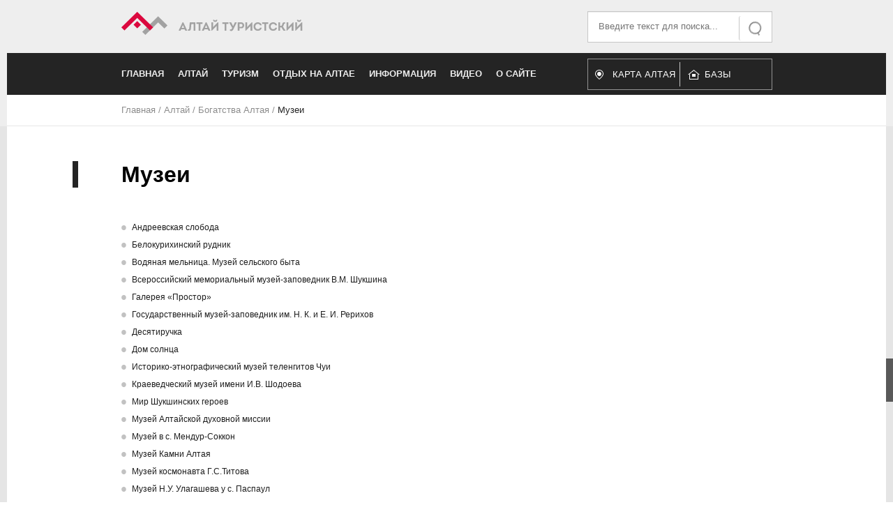

--- FILE ---
content_type: text/html; charset=utf-8
request_url: https://www.vtourisme.com/altaj/bogatstva-altaya/83-muzei
body_size: 11163
content:

<!DOCTYPE html>
<html xmlns="http://www.w3.org/1999/xhtml" xml:lang="ru-ru" lang="ru-ru" dir="ltr" >
	<head><!-- 
	<base href="https://www.vtourisme.com/"> -->
		
<script type="text/javascript">
	var big        = '72%';
	var small      = '53%';
	var bildauf    = '/templates/turistov/images/plus.png';
	var bildzu     = '/templates/turistov/images/minus.png';
	var rightopen  = 'Open info';
	var rightclose = 'Close info';
	var altopen    = 'is open';
	var altclose   = 'is closed';
</script>

		<meta name="viewport" content="width=device-width, initial-scale=1.0, maximum-scale=3.0, user-scalable=yes"/>
		<meta name="HandheldFriendly" content="true" />
		<meta name="apple-mobile-web-app-capable" content="YES" />

		<base href="https://www.vtourisme.com/altaj/bogatstva-altaya/83-muzei" />
	<meta http-equiv="content-type" content="text/html; charset=utf-8" />
	<meta name="keywords" content="Алтай, туризм, отдых, природа, Телецкое озеро, Белуха, Чуйский тракт" />
	<meta name="rights" content="Ссылка на сайт обязательна" />
	<meta name="description" content="Полный список объектов туризма на Алтае. Примечательные места. Описания" />
	<meta name="generator" content="Joomla! - Open Source Content Management" />
	<title>Музеи -  Алтай Туристский. Туристический портал</title>
	<link href="/altaj/bogatstva-altaya/muzei?format=feed&amp;type=rss" rel="alternate" type="application/rss+xml" title="RSS 2.0" />
	<link href="/altaj/bogatstva-altaya/muzei?format=feed&amp;type=atom" rel="alternate" type="application/atom+xml" title="Atom 1.0" />
	<link href="/templates/turistov/favicon.ico" rel="shortcut icon" type="image/vnd.microsoft.icon" />
	<link href="https://www.vtourisme.com/component/search/?Itemid=115&amp;id=83&amp;format=opensearch" rel="search" title="Искать  Алтай Туристский. Туристический портал" type="application/opensearchdescription+xml" />
	<link href="/templates/system/css/system.css" rel="stylesheet" type="text/css" />
	<link href="/templates/turistov/css/slick.css" rel="stylesheet" type="text/css" />
	<link href="/templates/turistov/css/position.css" rel="stylesheet" type="text/css" media="screen,projection" />
	<link href="/templates/turistov/css/layout.css" rel="stylesheet" type="text/css" media="screen,projection" />
	<link href="/templates/turistov/css/print.css" rel="stylesheet" type="text/css" media="print" />
	<link href="/templates/turistov/css/general.css" rel="stylesheet" type="text/css" media="screen,projection" />
	<link href="/templates/turistov/css/personal.css" rel="stylesheet" type="text/css" media="screen,projection" />
	<link href="https://www.vtourisme.com/media/com_yandex_maps/css/frontend.css" rel="stylesheet" type="text/css" />
	<link href="https://www.vtourisme.com/media/com_yandex_maps/css/custom.css" rel="stylesheet" type="text/css" />
	<link href="https://www.vtourisme.com/media/com_yandex_maps/js/owl-carousel/owl.carousel.css" rel="stylesheet" type="text/css" />
	<link href="https://www.vtourisme.com/media/com_yandex_maps/js/owl-carousel/owl.theme.css" rel="stylesheet" type="text/css" />
	<script type="application/json" class="joomla-script-options new">{"csrf.token":"832acabc17c4d2bc9719f28b77dd6b06","system.paths":{"root":"","base":""},"joomla.jtext":{"TPL_BEEZ3_ALTOPEN":"is open","TPL_BEEZ3_ALTCLOSE":"is closed","TPL_BEEZ3_TEXTRIGHTOPEN":"Open info","TPL_BEEZ3_TEXTRIGHTCLOSE":"Close info","TPL_BEEZ3_FONTSIZE":"Font size","TPL_BEEZ3_BIGGER":"Bigger","TPL_BEEZ3_RESET":"Reset","TPL_BEEZ3_SMALLER":"Smaller","TPL_BEEZ3_INCREASE_SIZE":"Increase size","TPL_BEEZ3_REVERT_STYLES_TO_DEFAULT":"Revert styles to default","TPL_BEEZ3_DECREASE_SIZE":"Decrease size","TPL_BEEZ3_OPENMENU":"Open Menu","TPL_BEEZ3_CLOSEMENU":"Close Menu"}}</script>
	<script src="/media/jui/js/jquery.min.js?e87a174ddcb91bf628321c6c7eeaecbe" type="text/javascript"></script>
	<script src="/media/jui/js/jquery-noconflict.js?e87a174ddcb91bf628321c6c7eeaecbe" type="text/javascript"></script>
	<script src="/media/jui/js/jquery-migrate.min.js?e87a174ddcb91bf628321c6c7eeaecbe" type="text/javascript"></script>
	<script src="/media/system/js/caption.js?e87a174ddcb91bf628321c6c7eeaecbe" type="text/javascript"></script>
	<script src="/media/system/js/mootools-core.js?e87a174ddcb91bf628321c6c7eeaecbe" type="text/javascript"></script>
	<script src="/media/system/js/core.js?e87a174ddcb91bf628321c6c7eeaecbe" type="text/javascript"></script>
	<script src="/media/system/js/mootools-more.js?e87a174ddcb91bf628321c6c7eeaecbe" type="text/javascript"></script>
	<script src="/media/jui/js/bootstrap.min.js?e87a174ddcb91bf628321c6c7eeaecbe" type="text/javascript"></script>
	<script src="/templates/turistov/javascript/md_stylechanger.js" type="text/javascript"></script>
	<script src="/templates/turistov/javascript/hide.js" type="text/javascript"></script>
	<script src="/templates/turistov/javascript/respond.src.js" type="text/javascript"></script>
	<script src="/templates/turistov/javascript/slick.js" type="text/javascript"></script>
	<script src="/templates/turistov/javascript/template.js" type="text/javascript"></script>
	<script src="https://api-maps.yandex.ru/2.1/?lang=ru-RU" type="text/javascript"></script>
	<script src="https://www.vtourisme.com/media/com_yandex_maps/js/jquery.min.js" type="text/javascript"></script>
	<script src="https://www.vtourisme.com/media/com_yandex_maps/js/frontend.js" type="text/javascript"></script>
	<script src="https://www.vtourisme.com/media/com_yandex_maps/js/custom.js" type="text/javascript"></script>
	<script src="https://www.vtourisme.com/media/com_yandex_maps/js/owl-carousel/owl.carousel.min.js" type="text/javascript"></script>
	<!--[if lt IE 9]><script src="/media/system/js/html5fallback.js?e87a174ddcb91bf628321c6c7eeaecbe" type="text/javascript"></script><![endif]-->
	<script type="text/javascript">
jQuery(window).on('load',  function() {
				new JCaption('img.caption');
			});window.YANDEX_MAPS_API_KEY = "";
        jQuery(function() {
            jQuery(".owl-carousel").owlCarousel();
        });
        
	</script>

		<script type="text/javascript">(window.Image ? (new Image()) : document.createElement('img')).src = 'https://vk.com/rtrg?p=VK-RTRG-209256-fj3Bz';</script>
		<meta name="yandex-verification" content="c42a4e856ab44595" />
		<!--[if IE 7]>
		<link href="/templates/turistov/css/ie7only.css" rel="stylesheet" type="text/css" />
		<![endif]-->
	</head>
	<body id="shadow">
				<div class="wrapper">
			<div class="upperHead">
				<div class="centerBlock">
					<div class="innerBlock">
							<div class="logoWrap" itemscope itemtype="http://schema.org/Organization">
								<a title="На главную страницу" itemprop="url" href="http://www.vtourisme.com/">
									<img itemprop="logo" src="/templates/turistov/images/new-logo.png">
									<meta itemprop="legalName" content="Алтай Туристский">
								</a>
							</div>
							<div class="searchWrap">
								<div class="search">
	<form action="/altaj/bogatstva-altaya" method="post" class="form-inline" role="search">
		 <button class="button btn btn-primary" onclick="this.form.searchword.focus();">Искать</button><label for="mod-search-searchword93" class="element-invisible">Искать...</label> <input name="searchword" id="mod-search-searchword93" maxlength="200"  class="inputbox search-query input-medium" type="search" placeholder="Введите текст для поиска..." />		<input type="hidden" name="task" value="search" />
		<input type="hidden" name="option" value="com_search" />
		<input type="hidden" name="Itemid" value="115" />
	</form>
</div>

							</div>
							<div style="clear:both; float: none"></div>
					</div>
				</div>
			</div>
			<div class="lowerHead">
				<div class="centerBlock">
					<div class="innerBlock">
						<div class="sandwichToggler">
							<div class="sandwichLine"></div>
							<div class="sandwichLine"></div>
							<div class="sandwichLine"></div>
						</div>
						<ul class="nav menu mod-list">
<li class="item-101 default deeper parent"><a href="/" >Главная</a><ul class="nav-child unstyled small"><li class="item-178 deeper parent"><a href="/home/novosti" >Новости</a><ul class="nav-child unstyled small"><li class="item-185"><a href="/home/novosti/novosti-altaya" >Новости Алтая</a></li><li class="item-186"><a href="/home/novosti/novosti-sajta" >Новости сайта</a></li><li class="item-187"><a href="/home/novosti/novosti-turizma" >Новости туризма</a></li><li class="item-188"><a href="/home/novosti/anons-meropriyatij" >Анонс мероприятий</a></li><li class="item-189"><a href="/home/novosti/otchety-o-meropriyatiyakh" >Отчеты о мероприятиях</a></li></ul></li></ul></li><li class="item-105 active deeper parent"><a href="/altaj" >Алтай</a><ul class="nav-child unstyled small"><li class="item-280"><a href="/altaj/map-online" >Интерактивная карта Алтая</a></li><li class="item-106 deeper parent"><a href="/altaj/geografiya-i-klimat" >География и климат</a><ul class="nav-child unstyled small"><li class="item-109"><a href="/altaj/geografiya-i-klimat/reki" >Реки</a></li><li class="item-110"><a href="/altaj/geografiya-i-klimat/vershiny" >Вершины</a></li><li class="item-111"><a href="/altaj/geografiya-i-klimat/ledniki" >Ледники</a></li><li class="item-112"><a href="/altaj/geografiya-i-klimat/ozera" >Озера</a></li><li class="item-113"><a href="/altaj/geografiya-i-klimat/khrebty" >Хребты</a></li><li class="item-190"><a href="/altaj/geografiya-i-klimat/plato-i-stepi" >Плато и степи</a></li><li class="item-547"><a href="/altaj/geografiya-i-klimat/prirodnye-yavleniya" >Природные явления</a></li></ul></li><li class="item-115 current active deeper parent"><a href="/altaj/bogatstva-altaya" >Богатства Алтая</a><ul class="nav-child unstyled small"><li class="item-174"><a href="/altaj/bogatstva-altaya/vodopady" >Водопады</a></li><li class="item-175"><a href="/altaj/bogatstva-altaya/peshchery" >Пещеры</a></li><li class="item-176"><a href="/altaj/bogatstva-altaya/perevaly" >Перевалы</a></li><li class="item-163"><a href="/altaj/bogatstva-altaya/istochniki" >Источники</a></li><li class="item-197"><a href="/altaj/bogatstva-altaya/muzei" >Музеи </a></li><li class="item-557"><a href="/altaj/bogatstva-altaya/porogi" >Пороги</a></li></ul></li><li class="item-107 deeper parent"><a href="/altaj/kultura" >Культура</a><ul class="nav-child unstyled small"><li class="item-150"><a href="/altaj/kultura/znamenitosti-kultury" >Знаменитости культуры</a></li><li class="item-151"><a href="/altaj/kultura/legendy" >Легенды Алтая</a></li><li class="item-201"><a href="/altaj/kultura/proizvedeniya-ob-altae" >Произведения об Алтае</a></li><li class="item-805"><a href="/altaj/kultura/pamyatniki-i-memorialy" >Памятники и мемориалы</a></li><li class="item-809"><a href="/altaj/kultura/khramy-altaya" >Храмы Алтая</a></li><li class="item-889"><a href="/altaj/kultura/narodnoe-tvorchestvo" >Народное творчество</a></li></ul></li><li class="item-108 deeper parent"><a href="/altaj/istoriya" >История</a><ul class="nav-child unstyled small"><li class="item-198"><a href="/altaj/istoriya/interesnye-fakty-ob-altae" >Интересные факты об Алтае</a></li><li class="item-204"><a href="/altaj/istoriya/month" >Месяцы</a></li><li class="item-509"><a href="/altaj/istoriya/geroi-vojny" >Герои войны</a></li><li class="item-510"><a href="/altaj/istoriya/geroi-truda" >Герои труда</a></li><li class="item-878"><a href="/altaj/istoriya/istoriya-sel" >История сёл</a></li><li class="item-879"><a href="/altaj/istoriya/drevnij-altaj" >Древний Алтай</a></li></ul></li><li class="item-134 deeper parent"><a href="/altaj/priroda" >Природа</a><ul class="nav-child unstyled small"><li class="item-155"><a href="/altaj/priroda/zapovedniki" >Заповедники</a></li><li class="item-156"><a href="/altaj/priroda/fauna" >Фауна</a></li><li class="item-157"><a href="/altaj/priroda/flora" >Флора</a></li></ul></li><li class="item-152 deeper parent"><a href="/altaj/infrastruktura" >Инфраструктура</a><ul class="nav-child unstyled small"><li class="item-153"><a href="/altaj/infrastruktura/puti-soobshcheniya" >Пути сообщения</a></li><li class="item-159 deeper parent"><a href="/altaj/infrastruktura/respublika-altaj" >Республика Алтай</a><ul class="nav-child unstyled small"><li class="item-161"><a href="/altaj/infrastruktura/respublika-altaj/spisok-sel" >Список сел</a></li><li class="item-162"><a href="/altaj/infrastruktura/respublika-altaj/rajony" >Районы</a></li><li class="item-884"><a href="/altaj/infrastruktura/respublika-altaj/obeikty" >Объекты экономики</a></li></ul></li><li class="item-160 deeper parent"><a href="/altaj/infrastruktura/altajskij-kraj" >Алтайский край</a><ul class="nav-child unstyled small"><li class="item-172"><a href="/altaj/infrastruktura/altajskij-kraj/spisok-naselennykh-punktov" >Список населенных пунктов</a></li><li class="item-173"><a href="/altaj/infrastruktura/altajskij-kraj/spisok-rajonov" >Список районов</a></li><li class="item-806"><a href="/altaj/infrastruktura/altajskij-kraj/barnaul" >Барнаул</a></li><li class="item-953"><a href="/altaj/infrastruktura/altajskij-kraj/bijsk" >Бийск</a></li></ul></li><li class="item-218"><a href="/altaj/infrastruktura/mosty" >Мосты</a></li></ul></li><li class="item-168 deeper parent"><a href="/altaj/issledovanie-altaya" >Исследование Алтая</a><ul class="nav-child unstyled small"><li class="item-905"><a href="/altaj/issledovanie-altaya/russkoe-geograficheskoe-obshchestvo" >Русское географическое общество</a></li></ul></li><li class="item-219"><a href="/altaj/sport" >Спорт</a></li></ul></li><li class="item-117 deeper parent"><a href="/turizm-na-altae" >Туризм</a><ul class="nav-child unstyled small"><li class="item-124 deeper parent"><a href="/turizm-na-altae/turistskoe-rajonirovanie" >Туристское районирование</a><ul class="nav-child unstyled small"><li class="item-126"><a href="/turizm-na-altae/turistskoe-rajonirovanie/nizhnyaya-katun-i-chemal" >Нижняя Катунь и Чемал</a></li><li class="item-127"><a href="/turizm-na-altae/turistskoe-rajonirovanie/teletskoe-ozero" >Телецкое озеро</a></li><li class="item-128"><a href="/turizm-na-altae/turistskoe-rajonirovanie/rajon-belukhi" >Район Белухи</a></li><li class="item-129"><a href="/turizm-na-altae/turistskoe-rajonirovanie/dolina-r-chuya" >Долина р. Чуя</a></li><li class="item-130"><a href="/turizm-na-altae/turistskoe-rajonirovanie/ukok" >Укок</a></li><li class="item-131"><a href="/turizm-na-altae/turistskoe-rajonirovanie/chulyshman" >Чулышман</a></li><li class="item-132"><a href="/turizm-na-altae/turistskoe-rajonirovanie/srednyaya-katun" >Средняя Катунь</a></li><li class="item-807"><a href="/turizm-na-altae/turistskoe-rajonirovanie/rajon-belokurikhi" >Район Белокурихи</a></li><li class="item-808"><a href="/turizm-na-altae/turistskoe-rajonirovanie/altajskoe-predgore" >Алтайское предгорье</a></li></ul></li><li class="item-179 deeper parent"><a href="/turizm-na-altae/federatsiya-sportivnogo-turizma-ak" >Федерация спортивного туризма АК</a><ul class="nav-child unstyled small"><li class="item-763"><a href="/turizm-na-altae/federatsiya-sportivnogo-turizma-ak/meropriyatiya" >Мероприятия</a></li></ul></li><li class="item-133"><a href="/turizm-na-altae/znamenitosti-turizma" >Знаменитости туризма</a></li><li class="item-149"><a href="/turizm-na-altae/istoriya-turizma" >История туризма</a></li><li class="item-164 deeper parent"><a href="/turizm-na-altae/sportivnyj-turizm" >Спортивный туризм</a><ul class="nav-child unstyled small"><li class="item-165"><a href="/turizm-na-altae/sportivnyj-turizm/mototurizm" >Мототуризм</a></li><li class="item-166 deeper parent"><a href="/turizm-na-altae/sportivnyj-turizm/bank-otchetov" >Банк отчетов</a><ul class="nav-child unstyled small"><li class="item-205"><a href="/turizm-na-altae/sportivnyj-turizm/bank-otchetov/peshij-turizm" >Пеший туризм</a></li><li class="item-206"><a href="/turizm-na-altae/sportivnyj-turizm/bank-otchetov/lyzhnyj-turizm" >Лыжный туризм</a></li><li class="item-207"><a href="/turizm-na-altae/sportivnyj-turizm/bank-otchetov/vodnyj-turizm" >Водный туризм</a></li><li class="item-208"><a href="/turizm-na-altae/sportivnyj-turizm/bank-otchetov/kombinirovannye" >Комбинированные</a></li><li class="item-209"><a href="/turizm-na-altae/sportivnyj-turizm/bank-otchetov/vodnye-pokhody" >Водные походы</a></li><li class="item-211"><a href="/turizm-na-altae/sportivnyj-turizm/bank-otchetov/gornyj-turizm" >Горный туризм </a></li><li class="item-212"><a href="/turizm-na-altae/sportivnyj-turizm/bank-otchetov/avto-turizm" >Авто-мото туризм</a></li></ul></li></ul></li><li class="item-167"><a href="/turizm-na-altae/rasskazy-o-puteshestviyakh" >Рассказы о путешествиях</a></li><li class="item-125"><a href="/turizm-na-altae/karty" >Карты</a></li><li class="item-180"><a href="/turizm-na-altae/kluby-i-ob-edineniya" >Клубы и объединения</a></li></ul></li><li class="item-118 deeper parent"><a href="/otdykh-na-altae" >Отдых на Алтае</a><ul class="nav-child unstyled small"><li class="item-200"><a href="/otdykh-na-altae/bazy-otdykha" >Базы отдыха</a></li><li class="item-210"><a href="/otdykh-na-altae/sanatorii" >Санатории</a></li><li class="item-213"><a href="/otdykh-na-altae/tury-na-altaj" >Туры на Алтай</a></li><li class="item-216 deeper parent"><a href="/otdykh-na-altae/rybalka-na-altae" >Рыбалка на Алтае</a><ul class="nav-child unstyled small"><li class="item-217"><a href="/otdykh-na-altae/rybalka-na-altae/ryby-altaya" >Рыбы Алтая</a></li></ul></li><li class="item-508"><a href="/otdykh-na-altae/gornolyzhnyj-otdykh" >Горнолыжный отдых</a></li><li class="item-759"><a href="/otdykh-na-altae/turoperatory-po-altayu" >Туроператоры по Алтаю</a></li></ul></li><li class="item-154 deeper parent"><a href="/informatsionnyj" >Информация</a><ul class="nav-child unstyled small"><li class="item-119 deeper parent"><a href="/informatsionnyj/znamenitosti-rossii" >Знаменитости России</a><ul class="nav-child unstyled small"><li class="item-120"><a href="/informatsionnyj/znamenitosti-rossii/puteshestvenniki" >Путешественники</a></li><li class="item-121"><a href="/informatsionnyj/znamenitosti-rossii/gornyj-turizm-i-alpinizm" >Горный туризм и альпинизм</a></li><li class="item-122"><a href="/informatsionnyj/znamenitosti-rossii/vodnyj-turizm" >Водный туризм</a></li><li class="item-123"><a href="/informatsionnyj/znamenitosti-rossii/ekstremaly" >Экстремалы</a></li></ul></li><li class="item-169"><a href="/informatsionnyj/ekstremalnye-vidy-sporta" >Экстремальные виды спорта</a></li><li class="item-170"><a href="/informatsionnyj/turizm-obshchie-voprosy" >Туризм (общие вопросы)</a></li><li class="item-171 deeper parent"><a href="/informatsionnyj/tekhnicheskie-voprosy" >Технические вопросы</a><ul class="nav-child unstyled small"><li class="item-158"><a href="/informatsionnyj/tekhnicheskie-voprosy/uzly" >Узлы</a></li><li class="item-199"><a href="/informatsionnyj/tekhnicheskie-voprosy/poleznye-stati" >Полезные статьи</a></li></ul></li><li class="item-893"><a href="/informatsionnyj/sheregesh" >Шерегеш</a></li><li class="item-903"><a href="/informatsionnyj/znamenitosti-sporta" >Знаменитости спорта</a></li></ul></li><li class="item-116 deeper parent"><a href="/video" >Видео</a><ul class="nav-child unstyled small"><li class="item-181"><a href="/video/priroda-i-prochee" >Природа и прочее</a></li><li class="item-183"><a href="/video/video-s-pokhodov" >Видео с походов</a></li><li class="item-182"><a href="/video/fauna-video" >Фауна (видео)</a></li><li class="item-184"><a href="/video/poleznoe-video" >Полезное видео</a></li><li class="item-202"><a href="/video/raznoe" >Разное</a></li></ul></li><li class="item-114 deeper parent"><a href="/o-sajte" >О сайте</a><ul class="nav-child unstyled small"><li class="item-196"><a href="/o-sajte/karta-sajta" >Карта сайта</a></li></ul></li></ul>

						<div class="header-altmenu">
							<a href="/altaj/map-online">
								Карта Алтая
							</a>
							<a href="/otdykh-na-altae/bazy-otdykha">
								Базы отдыха
							</a>
						</div>
					</div>
				</div>
			</div>
		</div>
		
<div class = "centerBlock breadcrumbs">
<div class = "innerBlock"  itemscope itemtype="http://schema.org/breadcrumb">
<a href="/" class="pathway">Главная</a> / <img src="/templates/turistov/images/system/arrow.png" alt="" /><a href="/altaj" class="pathway">Алтай</a> / <img src="/templates/turistov/images/system/arrow.png" alt="" /><a href="/altaj/bogatstva-altaya" class="pathway">Богатства Алтая</a> / <img src="/templates/turistov/images/system/arrow.png" alt="" /><span>Музеи</span></div>
</div>


<!-- 		<div class="banner-block index-slick">
		    <div class="banner-slider" id="bannerSlider">
		        <div class="banner-item" style="background-image: url(/templates/turistov/images/slide01.jpg)">
		        	<div class="banner-overlay">
		                <div class="centerBlock" style="background-image: url(/templates/turistov/images/slide01.jpg)">
		                    <div class="innerBlock">
		                        <div class="banner-content">
		                            <div class="banner-header">Чуйский тракт</div>
		                            <div class="banner-text">Федеральная трасса в горах Алтая. По некоторым оценкам, в ходит в 10 самых красивых дорог мира. Современный тракт частично повторяет Великий шелковый путь, проходивший по долинам рек Чуи и Катуни.</div>
		                            <a class="banner-link" title="Статья о Чуйском тракте" href="/altaj/infrastruktura/puti-soobshcheniya/206-chujskij-trakt-novosibirsk-tashanta">Подробнее</a>
		                        </div>
		                    </div>
		                </div>
	                </div>
		        </div>
		        <div class="banner-item" style="background-image: url(/templates/turistov/images/slide03.jpg)">
		        	<div class="banner-overlay">
		                <div class="centerBlock" style="background-image: url(/templates/turistov/images/slide03.jpg)">
		                    <div class="innerBlock">
		                        <div class="banner-content">
		                            <div class="banner-header">Телецкое озеро</div>
		                            <div class="banner-text">Одно из глубочайших озер России, памятник природы Республики Алтай, внесенный ЮНЕСКО в «Список Всемирного культурного и природного наследия», второе по глубине после Байкала.</div>
		                            <a class="banner-link" title="Статья о Чуйском тракте" href="/altaj/infrastruktura/puti-soobshcheniya/206-chujskij-trakt-novosibirsk-tashanta">Подробнее</a>
		                        </div>
		                    </div>
		                </div>
	                </div>
		        </div>
		        <div class="banner-item" style="background-image: url(/templates/turistov/images/slide02.jpg)">
		        	<div class="banner-overlay">
		                <div class="centerBlock" style="background-image: url(/templates/turistov/images/slide02.jpg)">
		                    <div class="innerBlock">
		                        <div class="banner-content">
		                            <div class="banner-header">Гора Белуха</div>
		                            <div class="banner-text">Самая высокая гора Алтая и всей Сибири (4509 м), расположенная на Катунском хребте, Внесена ЮНЕСКО в «Список Всемирного культурного и природного наследия».</div>
		                            <a class="banner-link" title="Статья о Чуйском тракте" href="/altaj/infrastruktura/puti-soobshcheniya/206-chujskij-trakt-novosibirsk-tashanta">Подробнее</a>
		                        </div>
		                    </div>
		                </div>
	                </div>
		        </div>
		    </div>
		</div> -->
		<div class="wrapper content">
			
			<div class="centerBlock">
				
				<div class="innerBlock">
					
					<section class="category-list">

<h1>
		<span class="subheading-category">Музеи</span></h1>

	<div class="category-desc">
			<div class="clr"></div>
	</div>

	<div class="cat-items">
		

<form action="https://www.vtourisme.com/altaj/bogatstva-altaya/83-muzei" method="post" name="adminForm" id="adminForm">
	
	
	
	<div class="clr"></div>

	<table>
		
		<tbody>

						<tr class="cat-list-row0">

				
					<td class="list-title">
						<a class="linkCountered" href="/altaj/bogatstva-altaya/muzei/1500-andreevskaya-sloboda">
							Андреевская слобода </a>
					</td>

					
					
					
				
			</tr>
						<tr class="cat-list-row1">

				
					<td class="list-title">
						<a class="linkCountered" href="/altaj/bogatstva-altaya/muzei/1547-belokurikhinskij-rudnik">
							Белокурихинский рудник </a>
					</td>

					
					
					
				
			</tr>
						<tr class="cat-list-row0">

				
					<td class="list-title">
						<a class="linkCountered" href="/altaj/bogatstva-altaya/muzei/1312-vodyanaya-melnitsa">
							Водяная мельница. Музей сельского быта</a>
					</td>

					
					
					
				
			</tr>
						<tr class="cat-list-row1">

				
					<td class="list-title">
						<a class="linkCountered" href="/altaj/bogatstva-altaya/muzei/1322-memorialnyj-muzej-shukshina">
							Всероссийский мемориальный музей-заповедник В.М. Шукшина</a>
					</td>

					
					
					
				
			</tr>
						<tr class="cat-list-row0">

				
					<td class="list-title">
						<a class="linkCountered" href="/altaj/bogatstva-altaya/muzei/1493-galereya-prostor">
							Галерея «Простор»</a>
					</td>

					
					
					
				
			</tr>
						<tr class="cat-list-row1">

				
					<td class="list-title">
						<a class="linkCountered" href="/altaj/bogatstva-altaya/muzei/222-gosudarstvennyj-muzej-zapovednik-im-n-k-i-e-i-rerikhov">
							Государственный музей-заповедник им. Н. К. и Е. И. Рерихов</a>
					</td>

					
					
					
				
			</tr>
						<tr class="cat-list-row0">

				
					<td class="list-title">
						<a class="linkCountered" href="/altaj/bogatstva-altaya/muzei/1378-desyatiruchka">
							Десятиручка</a>
					</td>

					
					
					
				
			</tr>
						<tr class="cat-list-row1">

				
					<td class="list-title">
						<a class="linkCountered" href="/altaj/bogatstva-altaya/muzei/1678-muzej-solntsa">
							Дом солнца</a>
					</td>

					
					
					
				
			</tr>
						<tr class="cat-list-row0">

				
					<td class="list-title">
						<a class="linkCountered" href="/altaj/bogatstva-altaya/muzei/1444-muzej-telengitov-chui">
							Историко-этнографический музей теленгитов Чуи</a>
					</td>

					
					
					
				
			</tr>
						<tr class="cat-list-row1">

				
					<td class="list-title">
						<a class="linkCountered" href="/altaj/bogatstva-altaya/muzei/1400-muzej-shodoeva">
							Краеведческий музей имени И.В. Шодоева</a>
					</td>

					
					
					
				
			</tr>
						<tr class="cat-list-row0">

				
					<td class="list-title">
						<a class="linkCountered" href="/altaj/bogatstva-altaya/muzei/1324-mir-shukshinskikh-geroev">
							Мир Шукшинских героев</a>
					</td>

					
					
					
				
			</tr>
						<tr class="cat-list-row1">

				
					<td class="list-title">
						<a class="linkCountered" href="/altaj/bogatstva-altaya/muzei/1250-muzej-altajskoj-dukhovnoj-missii">
							Музей Алтайской духовной миссии </a>
					</td>

					
					
					
				
			</tr>
						<tr class="cat-list-row0">

				
					<td class="list-title">
						<a class="linkCountered" href="/altaj/bogatstva-altaya/muzei/1391-muzej-v-s-mendur-sokkon">
							Музей в с. Мендур-Соккон</a>
					</td>

					
					
					
				
			</tr>
						<tr class="cat-list-row1">

				
					<td class="list-title">
						<a class="linkCountered" href="/altaj/bogatstva-altaya/muzei/6-muzej-kamni-altaya">
							Музей Камни Алтая</a>
					</td>

					
					
					
				
			</tr>
						<tr class="cat-list-row0">

				
					<td class="list-title">
						<a class="linkCountered" href="/altaj/bogatstva-altaya/muzei/1347-muzej-kosmonavta-titova">
							Музей космонавта Г.С.Титова</a>
					</td>

					
					
					
				
			</tr>
						<tr class="cat-list-row1">

				
					<td class="list-title">
						<a class="linkCountered" href="/altaj/bogatstva-altaya/muzei/1381-muzej-ulagasheva-paspaul">
							Музей Н.У. Улагашева у с. Паспаул</a>
					</td>

					
					
					
				
			</tr>
						<tr class="cat-list-row0">

				
					<td class="list-title">
						<a class="linkCountered" href="/altaj/bogatstva-altaya/muzei/1009-pazyryk-muzej">
							Музей Пазырык</a>
					</td>

					
					
					
				
			</tr>
						<tr class="cat-list-row1">

				
					<td class="list-title">
						<a class="linkCountered" href="/altaj/bogatstva-altaya/muzei/1486-muzej-serebra">
							Музей серебра</a>
					</td>

					
					
					
				
			</tr>
						<tr class="cat-list-row0">

				
					<td class="list-title">
						<a class="linkCountered" href="/altaj/bogatstva-altaya/muzei/294-verkh-ujmonskij-shkolnyj-kraevedcheskij-muzej">
							Музей Уймонской долины (старообрядчества)</a>
					</td>

					
					
					
				
			</tr>
						<tr class="cat-list-row1">

				
					<td class="list-title">
						<a class="linkCountered" href="/altaj/bogatstva-altaya/muzei/1573-muzej-chasov">
							Музей часов</a>
					</td>

					
					
					
				
			</tr>
						<tr class="cat-list-row0">

				
					<td class="list-title">
						<a class="linkCountered" href="/altaj/bogatstva-altaya/muzei/1269-muzej-chujskogo-trakta">
							Музей Чуйского тракта </a>
					</td>

					
					
					
				
			</tr>
						<tr class="cat-list-row1">

				
					<td class="list-title">
						<a class="linkCountered" href="/altaj/bogatstva-altaya/muzei/1565-muzej-shokolada">
							Музей шоколада</a>
					</td>

					
					
					
				
			</tr>
						<tr class="cat-list-row0">

				
					<td class="list-title">
						<a class="linkCountered" href="/altaj/bogatstva-altaya/muzei/1368-muzej-usadba-g-i-choros-gurkina">
							Музей-усадьба Г.И. Чорос-Гуркина</a>
					</td>

					
					
					
				
			</tr>
						<tr class="cat-list-row1">

				
					<td class="list-title">
						<a class="linkCountered" href="/altaj/bogatstva-altaya/muzei/1345-natsionalnyj-muzej-imeni-a-v-anokhina">
							Национальный музей имени А.В. Анохина</a>
					</td>

					
					
					
				
			</tr>
						<tr class="cat-list-row0">

				
					<td class="list-title">
						<a class="linkCountered" href="/altaj/bogatstva-altaya/muzei/1240-paleopark">
							Палеопарк </a>
					</td>

					
					
					
				
			</tr>
						<tr class="cat-list-row1">

				
					<td class="list-title">
						<a class="linkCountered" href="/altaj/bogatstva-altaya/muzei/1625-tsentr-kalligrafii">
							Центр искусства каллиграфии</a>
					</td>

					
					
					
				
			</tr>
						<tr class="cat-list-row0">

				
					<td class="list-title">
						<a class="linkCountered" href="/altaj/bogatstva-altaya/muzei/1247-etnopark-legenda">
							Этнопарк Легенда</a>
					</td>

					
					
					
				
			</tr>
					</tbody>
	</table>


	
	<div>
		<input type="hidden" name="task" value="" />
		<input type="hidden" name="filter_order" value="" />
		<input type="hidden" name="filter_order_Dir" value="" />
		<input type="hidden" name="limitstart" value="" />
	</div>
</form>
	</div>
	




</section>


				</div>
			</div>
		</div>
		<div class="footer">
			<div class="centerBlock indexMap">
				<div class="innerBlock mainMap">
					<div class="xdsoft_yandex_maps xdsoft_map1  map xdsoft_with_object_list0 ">
			<div class="map_description"></div>
			<div class="map_view xdsoft_row">
        				<div class="xdsoft_col12 xdsoft_map_box" >
			
            			
						
		<div class="xdsoft_map xdsoft_show_gif_loader" id="yandex_map1" style="width:auto;height:600px;"></div>
		
		<script>
			(function(){
				var map = {id : parseInt(1, 10)},
					objects = [],
					category,
					controls = ["fullscreenControl","rulerControl","typeSelector","zoomControl"],
					categories = {},					
					object;

				if (window.map1 === undefined) {
					map1 = new XDsoftMap({
			address:false,
			cluster:{
				
				gridSize: 64,
				groupByCoordinates: 0 ? true : false,
				cluster_text_color: '#000000',
				hasBalloon: 1 ? true : false,
				hasHint: 1 ? true : false,
				maxZoom: 0 || 100000000,
				minClusterSize: 2,
				preset: 'islands#blueClusterIcons',
				showInAlphabeticalOrder: 0 ? true : false,
				viewportMargin: 128,
				clusterDisableClickZoom: 0 ? true : false,
				zoomMargin: 0,
				clusterHideIconOnBalloonOpen: 1 ? true : false,
				clusterOpenBalloonOnClick: 1 ? true : false,
				clusterBalloonContentLayout: 'cluster#balloonTwoColumns'
			},
            defaultView: {
                properties: {
                    iconContent: 'Точка'
                },
                options: {
                    preset: 'islands#icon'
                }
            },
			
			api_key: '',
			show_description_in_custom_balloon: 0,
			use_search_only_in_self_objects: 0 ? true : false,
			registration_organization_use_addres_position: 0 ? true : false,
			show_only_visible_objects_now: 1 ? true : false,
			show_search_input: 0 ? true : false,
			open_balloon_after_goto: 1,
			save_map_position_in_hash: 1,
			show_more_in_balloon: 1,
			use_cluster: 1,
			use_title_how_icon_content: 1,
			use_title_how_hint_content: 0,
			use_description_how_balloon_content: 1,
			center_to_user_place: '0',
			add_osm_layer: 0,
			show_no_results: 1,
			show_pagination: 1,
			count_object_in_partition: 500,
			counonpage: 20,
			howmoveto: 0,
			url_root: 'https://www.vtourisme.com/',
			url_sheme: 'https',
			balloon_width: false,
			balloon_height: false,
			how_open_balloon: 'click',
			howmoveto_on_category_change: 3
		});
				}

				map1.setMap(map);

				ymaps.ready(function () {
					if (map1.getMap() instanceof ymaps.Map) {
						return;
					}

					categories = {"14":{"lat":"52.62522500276678","lan":"85.02450970574101","zoom":"7","active":"1","id":"14","title":"\u0410\u044d\u0440\u043e\u043f\u043e\u0440\u0442\u044b","alias":"aeroporty","description":"","category_id":"0","howtocenter":"0","created_time":"1438787090","modified_time":"1438787090","ordering":"0","create_by":"992","params":"{}","link":"\/component\/yandex_maps\/category\/14-aeroporty","slug":"14:aeroporty"},"3":{"lat":"52.59565494819982","lan":"83.57962999425511","zoom":"7","active":"1","id":"3","title":"\u0411\u0430\u0437\u0430 \u043e\u0442\u0434\u044b\u0445\u0430","alias":"baza-otdykha","description":"","category_id":"0","howtocenter":"0","created_time":"1438169520","modified_time":"1438169555","ordering":"0","create_by":"992","params":"{}","link":"\/component\/yandex_maps\/category\/3-baza-otdykha","slug":"3:baza-otdykha"},"21":{"lat":"51.12519693456616","lan":"86.48188429844745","zoom":"7","active":"1","id":"21","title":"\u0411\u0430\u0440\u043d\u0430\u0443\u043b","alias":"barnaul","description":"","category_id":"0","howtocenter":"0","created_time":"1471964927","modified_time":"1471964927","ordering":"0","create_by":"992","params":"{}","link":"\/component\/yandex_maps\/category\/21-barnaul","slug":"21:barnaul"},"8":{"lat":"50.81428819737722","lan":"86.55136437904875","zoom":"8","active":"1","id":"8","title":"\u0411\u043e\u0433\u0430\u0442\u0441\u0442\u0432\u0430 \u0410\u043b\u0442\u0430\u044f","alias":"bogatstva-altaya","description":"","category_id":"0","howtocenter":"0","created_time":"1438273986","modified_time":"1438273986","ordering":"0","create_by":"992","params":"{}","link":"\/component\/yandex_maps\/category\/8-bogatstva-altaya","slug":"8:bogatstva-altaya"},"2":{"lat":"51.65629048502284","lan":"86.85294999999033","zoom":"7","active":"1","id":"2","title":"\u0412\u0435\u0440\u0448\u0438\u043d\u044b","alias":"vershiny","description":"","category_id":"0","howtocenter":"0","created_time":"1438093138","modified_time":"1438093502","ordering":"0","create_by":"992","params":"{}","link":"\/component\/yandex_maps\/category\/2-vershiny","slug":"2:vershiny"},"4":{"lat":"50.99463321744881","lan":"86.58438093870268","zoom":"7","active":"1","id":"4","title":"\u0412\u043e\u0434\u043e\u043f\u0430\u0434\u044b","alias":"vodopady","description":"","category_id":"0","howtocenter":"0","created_time":"1438244446","modified_time":"1438244446","ordering":"0","create_by":"992","params":"{}","link":"\/component\/yandex_maps\/category\/4-vodopady","slug":"4:vodopady"},"18":{"lat":"51.12519693456616","lan":"86.48188429844745","zoom":"7","active":"1","id":"18","title":"\u0413\u041b\u041a","alias":"glk","description":"","category_id":"0","howtocenter":"0","created_time":"1441990345","modified_time":"1441990345","ordering":"0","create_by":"992","params":"{}","link":"\/component\/yandex_maps\/category\/18-glk","slug":"18:glk"},"5":{"lat":"50.97399723557398","lan":"86.24210029786245","zoom":"8","active":"1","id":"5","title":"\u0418\u0441\u0442\u043e\u0447\u043d\u0438\u043a\u0438","alias":"istochniki","description":"","category_id":"0","howtocenter":"0","created_time":"1438247450","modified_time":"1438247450","ordering":"0","create_by":"992","params":"{}","link":"\/component\/yandex_maps\/category\/5-istochniki","slug":"5:istochniki"},"22":{"lat":"51.12519693456616","lan":"86.48188429844745","zoom":"7","active":"1","id":"22","title":"\u041a\u0443\u043b\u044c\u0442\u0443\u0440\u0430","alias":"kultura","description":"","category_id":"0","howtocenter":"0","created_time":"1552556534","modified_time":"1552556534","ordering":"0","create_by":"993","params":"{}","link":"\/component\/yandex_maps\/category\/22-kultura","slug":"22:kultura"},"13":{"lat":"50.94616937331538","lan":"86.44324060185005","zoom":"8","active":"1","id":"13","title":"\u041b\u0435\u0434\u043d\u0438\u043a\u0438","alias":"ledniki","description":"","category_id":"0","howtocenter":"0","created_time":"1438783361","modified_time":"1438783361","ordering":"0","create_by":"992","params":"{}","link":"\/component\/yandex_maps\/category\/13-ledniki","slug":"13:ledniki"},"10":{"lat":"51.54727418775430","lan":"85.81214043485782","zoom":"8","active":"1","id":"10","title":"\u041c\u043e\u0441\u0442\u044b","alias":"mosty","description":"","category_id":"0","howtocenter":"0","created_time":"1438317076","modified_time":"1438317076","ordering":"0","create_by":"992","params":"{}","link":"\/component\/yandex_maps\/category\/10-mosty","slug":"10:mosty"},"15":{"lat":"51.20938136591055","lan":"86.81774569792927","zoom":"7","active":"1","id":"15","title":"\u041c\u0443\u0437\u0435\u0438","alias":"muzei","description":"","category_id":"0","howtocenter":"0","created_time":"1439110086","modified_time":"1439110086","ordering":"0","create_by":"992","params":"{}","link":"\/component\/yandex_maps\/category\/15-muzei","slug":"15:muzei"},"1":{"lat":"51.97688238874128","lan":"84.64420210268256","zoom":"7","active":"1","id":"1","title":"\u041e\u0437\u0435\u0440\u0430","alias":"ozera","description":"","category_id":"0","howtocenter":"0","created_time":"1438092153","modified_time":"1438093486","ordering":"0","create_by":"992","params":"{}","link":"\/component\/yandex_maps\/category\/1-ozera","slug":"1:ozera"},"9":{"lat":"51.29518121906342","lan":"85.95428800896190","zoom":"7","active":"1","id":"9","title":"\u041f\u0430\u043c\u044f\u0442\u043d\u0438\u043a\u0438 \u0438 \u043c\u0435\u043c\u043e\u0440\u0438\u0430\u043b\u044b","alias":"pamyatniki-i-memorialy","description":"","category_id":"0","howtocenter":"0","created_time":"1438277545","modified_time":"1438277545","ordering":"0","create_by":"992","params":"{}","link":"\/component\/yandex_maps\/category\/9-pamyatniki-i-memorialy","slug":"9:pamyatniki-i-memorialy"},"7":{"lat":"50.92694409483205","lan":"86.05932049755742","zoom":"8","active":"1","id":"7","title":"\u041f\u0435\u0440\u0435\u0432\u0430\u043b\u044b","alias":"perevaly","description":"","category_id":"0","howtocenter":"0","created_time":"1438249289","modified_time":"1438249289","ordering":"0","create_by":"992","params":"{}","link":"\/component\/yandex_maps\/category\/7-perevaly","slug":"7:perevaly"},"11":{"lat":"51.07696844628021","lan":"86.61354034962464","zoom":"7","active":"1","id":"11","title":"\u041f\u0435\u0449\u0435\u0440\u044b","alias":"peshchery","description":"","category_id":"0","howtocenter":"0","created_time":"1438327404","modified_time":"1438327404","ordering":"0","create_by":"992","params":"{}","link":"\/component\/yandex_maps\/category\/11-peshchery","slug":"11:peshchery"},"17":{"lat":"51.12519693456616","lan":"86.48188429844745","zoom":"7","active":"1","id":"17","title":"\u041f\u043e\u0440\u043e\u0433\u0438","alias":"porogi","description":"","category_id":"0","howtocenter":"0","created_time":"1441990322","modified_time":"1441990322","ordering":"0","create_by":"992","params":"{}","link":"\/component\/yandex_maps\/category\/17-porogi","slug":"17:porogi"},"24":{"lat":"51.12519693456616","lan":"86.48188429844745","zoom":"7","active":"1","id":"24","title":"\u041f\u0440\u0438\u0440\u043e\u0434\u0430","alias":"priroda","description":"","category_id":"0","howtocenter":"0","created_time":"1552888119","modified_time":"1552888119","ordering":"0","create_by":"993","params":"{}","link":"\/component\/yandex_maps\/category\/24-priroda","slug":"24:priroda"},"23":{"lat":"51.12519693456616","lan":"86.48188429844745","zoom":"7","active":"1","id":"23","title":"\u041f\u0440\u043e\u043c\u044b\u0448\u043b\u0435\u043d\u043d\u044b\u0435 \u043e\u0431\u044a\u0435\u043a\u0442\u044b","alias":"promyshlennye-ob-ekty","description":"","category_id":"0","howtocenter":"0","created_time":"1552742174","modified_time":"1552742174","ordering":"0","create_by":"993","params":"{}","link":"\/component\/yandex_maps\/category\/23-promyshlennye-ob-ekty","slug":"23:promyshlennye-ob-ekty"},"6":{"lat":"51.12519693456616","lan":"86.48188429844745","zoom":"7","active":"1","id":"6","title":"\u041f\u0443\u043d\u043a\u0442\u044b","alias":"punkty","description":"","category_id":"0","howtocenter":"0","created_time":"1438248438","modified_time":"1441286732","ordering":"0","create_by":"992","params":"{}","link":"\/component\/yandex_maps\/category\/6-punkty","slug":"6:punkty"},"16":{"lat":"51.55741091972948","lan":"86.17823688432543","zoom":"8","active":"1","id":"16","title":"\u0420\u0435\u043a\u0438","alias":"reki","description":"","category_id":"0","howtocenter":"0","created_time":"1439308658","modified_time":"1439308658","ordering":"0","create_by":"992","params":"{}","link":"\/component\/yandex_maps\/category\/16-reki","slug":"16:reki"},"12":{"lat":"50.78107233179474","lan":"87.02366530002020","zoom":"7","active":"1","id":"12","title":"\u0421\u0442\u0435\u043f\u0438","alias":"stepi","description":"","category_id":"0","howtocenter":"0","created_time":"1438782505","modified_time":"1438782505","ordering":"0","create_by":"992","params":"{}","link":"\/component\/yandex_maps\/category\/12-stepi","slug":"12:stepi"},"20":{"lat":"51.12519693456616","lan":"86.48188429844745","zoom":"7","active":"1","id":"20","title":"\u0425\u0440\u0430\u043c\u044b \u0410\u043b\u0442\u0430\u044f","alias":"khramy-altaya","description":"","category_id":"0","howtocenter":"0","created_time":"1471868878","modified_time":"1471868878","ordering":"0","create_by":"992","params":"{}","link":"\/component\/yandex_maps\/category\/20-khramy-altaya","slug":"20:khramy-altaya"}};
					map1.setCategories(categories);
					map1.setObjectToCategory([]);
					map1.addCustomControls();

					map = new ymaps.Map("yandex_map1", {
						center: [parseFloat(51.12519693456381) || 53, parseFloat(86.48188429844745) || 34],
						zoom: parseInt(7, 10) || 10,
						type: "yandex#map",
						behaviors:["default"],
						controls:controls
					}, {
						suppressMapOpenBlock: true,
						maxZoom: parseInt(14, 10),
						minZoom: parseInt(0, 10)
					});

					map.lat = parseFloat(51.12519693456381) || 53;
					map.lan = parseFloat(86.48188429844745) || 34;
					map.zoom = parseInt(7, 10)  || 10;
					map.id = parseInt(1, 10);

					objects = {};

					map1.setMap(map);

					map1.init(true);
					if (true) {
						map1.setFilter([0]);
					}

					map1.addObjectsToMap(objects);

					
				});
			}());
		</script>			
								</div>
					</div>
	</div>
				</div>
				<div class="innerBlock mobMap">
					
				</div>
                            <div>
							<p></p> 
         					<script async src="//pagead2.googlesyndication.com/pagead/js/adsbygoogle.js"></script>
							<!-- Линейка -->
							<ins class="adsbygoogle"
 						    style="display:block"
 						    data-ad-client="ca-pub-9637590472682452"
  							data-ad-slot="9990245678"
   							data-ad-format="auto"
  							data-full-width-responsive="true"></ins>
							<script>
							(adsbygoogle = window.adsbygoogle || []).push({});
							</script>  
       					    </div>                       
			</div>         
			<div class="footer-bottom">
				<div class="scrolltop"></div>
				<div class="centerBlock">
					<div class="innerBlock">
						<div class="footer-wrapper">
							<div class="footer-copyright">
								Copyright &copy 2010-2022. Алтай туристический. Rights reserved.
							</div><!--
							--><div class="footer-social">

								<a class="social-item" href="https://vk.com/vtourisme" target="_blank" title="Мы Вконтакте">
								</a>
							</div><!--
							--><div class="footer-counters">
								<!-- Yandex.Metrika informer -->
								<a href="https://metrika.yandex.ru/stat/?id=24333037&amp;from=informer"
								target="_blank" rel="nofollow" style="width:88px; height:31px; border:0;"><img src="//bs.yandex.ru/informer/24333037/3_1_FFFFFFFF_EFEFEFFF_0_pageviews"
								style="width:88px; height:31px; border:0;" alt="Яндекс.Метрика" title="Яндекс.Метрика: данные за сегодня (просмотры, визиты и уникальные посетители)" onclick="try{Ya.Metrika.informer({i:this,id:24333037,lang:'ru'});return false}catch(e){}"/></a>
							</div>
								<!-- /Yandex.Metrika informer -->
								<!-- <span id="openstat2126820"></span> -->
							<script type="text/javascript" src="//vk.com/js/api/openapi.js?121"></script>
							<script type="text/javascript">
							VK.Widgets.Group("vk_groups", {mode: 1, width: "300", height: "400", color1: 'FFFFFF', color2: '2B587A', color3: '5B7FA6'}, 4504284);
							</script>
							<script type="text/javascript">
							var openstat = { counter: 2126820, image: 89, color: "000000", next: openstat, track_links: "ext" };
							(function(d, t, p) {
							var j = d.createElement(t); j.async = true; j.type = "text/javascript";
							j.src = ("https:" == p ? "https:" : "http:") + "//openstat.net/cnt.js";
							var s = d.getElementsByTagName(t)[0]; s.parentNode.insertBefore(j, s);
							})(document, "script", document.location.protocol);
							</script>


							<!-- <a href="http://yandex.ru/cy?base=0&amp;host=www.vtourisme.com/"><img src="http://www.yandex.ru/cycounter?www.vtourisme.com/" width="88" height="31" alt="Яндекс цитирования" border="0" /></a> -->


							<!-- Yandex.Metrika counter -->
							<script type="text/javascript">
							(function (d, w, c) {
								(w[c] = w[c] || []).push(function() {
									try {
										w.yaCounter24333037 = new Ya.Metrika({id:24333037,
												webvisor:true,
												clickmap:true,
												trackLinks:true,
												accurateTrackBounce:true});
									} catch(e) { }
								});

								var n = d.getElementsByTagName("script")[0],
									s = d.createElement("script"),
									f = function () { n.parentNode.insertBefore(s, n); };
								s.type = "text/javascript";
								s.async = true;
								s.src = (d.location.protocol == "https:" ? "https:" : "http:") + "//mc.yandex.ru/metrika/watch.js";

								if (w.opera == "[object Opera]") {
									d.addEventListener("DOMContentLoaded", f, false);
								} else { f(); }
							})(document, window, "yandex_metrika_callbacks");
							</script>
							<noscript><div><img src="//mc.yandex.ru/watch/24333037" style="position:absolute; left:-9999px;" alt="" /></div></noscript>
							<!-- /Yandex.Metrika counter -->

							<script>
							  (function(i,s,o,g,r,a,m){i['GoogleAnalyticsObject']=r;i[r]=i[r]||function(){
							  (i[r].q=i[r].q||[]).push(arguments)},i[r].l=1*new Date();a=s.createElement(o),
							  m=s.getElementsByTagName(o)[0];a.async=1;a.src=g;m.parentNode.insertBefore(a,m)
							  })(window,document,'script','//www.google-analytics.com/analytics.js','ga');

							  ga('create', 'UA-57659218-1', 'auto');
							  ga('send', 'pageview');

							</script>
						</div>
					</div>
				</div>
			</div>
		</div>
		
		<!--Openstat-->
	</body>
</html>


--- FILE ---
content_type: text/html; charset=utf-8
request_url: https://www.google.com/recaptcha/api2/aframe
body_size: 265
content:
<!DOCTYPE HTML><html><head><meta http-equiv="content-type" content="text/html; charset=UTF-8"></head><body><script nonce="1VSPIc1TJqelvcPN2gJ-nA">/** Anti-fraud and anti-abuse applications only. See google.com/recaptcha */ try{var clients={'sodar':'https://pagead2.googlesyndication.com/pagead/sodar?'};window.addEventListener("message",function(a){try{if(a.source===window.parent){var b=JSON.parse(a.data);var c=clients[b['id']];if(c){var d=document.createElement('img');d.src=c+b['params']+'&rc='+(localStorage.getItem("rc::a")?sessionStorage.getItem("rc::b"):"");window.document.body.appendChild(d);sessionStorage.setItem("rc::e",parseInt(sessionStorage.getItem("rc::e")||0)+1);localStorage.setItem("rc::h",'1769172754994');}}}catch(b){}});window.parent.postMessage("_grecaptcha_ready", "*");}catch(b){}</script></body></html>